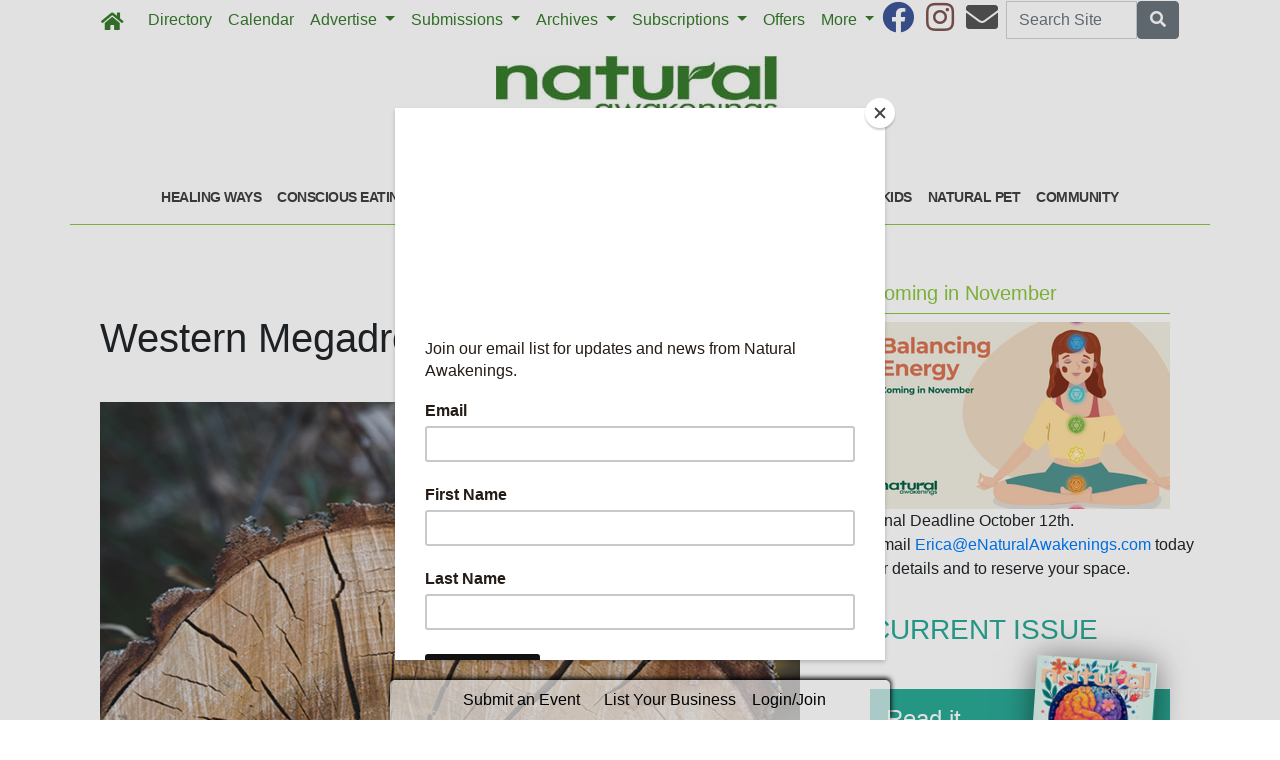

--- FILE ---
content_type: text/html; charset=utf-8
request_url: https://www.enaturalawakenings.com/2022/04/29/394999/western-megadrought-surge-continues
body_size: 9702
content:
<!DOCTYPE html>
<html lang='en'>
<head>
<title>Western Megadrought Surge Continues | Natural Awakenings Fairfield &amp; Southern Litchfield Counties</title>
<meta charset='utf-8'>
<meta content='LocablePublisherNetwork.com' name='generator'>
<meta content='width=device-width, initial-scale=1' name='viewport'>
<meta http-equiv="X-UA-Compatible" content="IE=edge,chrome=1">
<meta content='122882951100578' property='fb:app_id'>
<meta property="og:title" content="Western Megadrought Surge Continues | Natural Awakenings Fairfield &amp; Southern Litchfield Counties" /><meta name="description" content="A megadrought is a dry spell that lasts for more than 20 years, and the Southwestern U.S. endured the worst occurrence since at least 800 A.D. in the period from 2000 to 2021." /><meta property="og:description" content="A megadrought is a dry spell that lasts for more than 20 years, and the Southwestern U.S. endured the worst occurrence since at least 800 A.D. in the period from 2000 to 2021." /><meta property="og:type" content="article" /><meta property="og:image" content="http://locable-assets-production.s3.amazonaws.com/uploads/resource/file/912511/megadrought-tree.jpg?timestamp=1762191885" /><meta property="og:image:width" content="1000" /><meta property="og:image:height" content="667" /><link rel="canonical" href="https://portal.naturalawakenings.com/2022/04/29/394999/western-megadrought-surge-continues" /><meta property="og:url" content="http://www.enaturalawakenings.com/2022/04/29/394999/western-megadrought-surge-continues" /><meta name="keywords" content="In-Print, National Content, Global Brief, Global and Health Briefs, Climate Change, Environment, May 2022" /><meta name="ICMB" content="" />

<meta name="csrf-param" content="authenticity_token" />
<meta name="csrf-token" content="sbVN20KkHAl4F9MlnbpMGMsiM7grv6z6nWeUOz2epynEf5pneRFlJlQw0qTaZAx/V6Ort1vykSDZpSdQ8u+/Dw==" />
<link rel="shortcut icon" type="image/x-icon" href="//cdn1.locable.com/uploads/favicon_img/file/80/favicon-32x32.png" />
<link rel="stylesheet" media="screen" href="//cdn0.locable.com/assets/application-62f8b7e3041b5cf8e2ccd1ed4ff8310bd71005f5f4cc4a161c1ed9ed43c8d23f.css" />
<link rel="stylesheet" media="print" href="//cdn3.locable.com/assets/print-fe1b40859b2ebf3b0a55c395ad974b40f3dc0afb58a59f937c6ab67b342c3f65.css" />
<script async='' src='https://www.googletagmanager.com/gtag/js?id=UA-59245208-1'></script>
<script>
  window.dataLayer = window.dataLayer || []; function gtag(){dataLayer.push(arguments);} gtag('js', new Date()); gtag('config', "UA-59245208-1");
</script>
<script src="https://cdn.usefathom.com/script.js" data-site="LQWTDYKU" defer></script>

<style>
  .custom-header, .custom-header a {color: #8dc63f !important; }.custom-header {background-color:  !important; }#main-nav .navbar-nav .nav-link, .classic-nav .navbar-brand .navbar-text, #main-nav .navbar-toggler span {color: #377c2c !important;} #main-nav .navbar-toggler {border-color: #377c2c !important;}#main-nav .navbar-nav .nav-link:hover, .classic-nav .navbar-brand:hover .navbar-text {color:  !important;}#main-nav .navbar-nav .nav-link:hover, .classic-nav .navbar-brand:hover .navbar-text {background-color:  !important;}.public #main-nav .container, .dco #main-nav .container, .admin #main-nav, .admin #main-nav .container {background-color:  !important;}#main-nav .dropdown-item {color:  !important;}#main-nav .dropdown-item:hover {color:  !important;}#main-nav .dropdown-item:hover {background-color:  !important;}#main-nav .dropdown-menu {background-color:  !important;}#secondary-nav .navbar-nav .nav-link, #secondary-nav a {color: #414042 !important;}#secondary-nav .navbar-nav .nav-link:hover, #secondary-nav a:hover {color: #ffffff !important;}#secondary-nav .navbar-nav .nav-link:hover, #seconary-nav a:hover {background-color: #414042 !important;}#secondary-nav nav {background-color:  !important;}#secondary-nav .navbar-nav .dropdown-menu .nav-link {color:  !important;}#secondary-nav .navbar-nav .dropdown-menu .nav-link:hover {color:  !important;}#secondary-nav .navbar-nav .dropdown-menu .nav-link:hover {background-color:  !important;}#secondary-nav .dropdown-menu {background-color:  !important;}#secondary-nav .navbar-nav .nav-link, #secondary-nav a {font-size: .9rem !important; line-height: .9rem; letter-spacing: -.5px;}.col-menu li a, .simple-footer li a, #copyright p.text-muted a {color: #8dc63f !important; }.col-menu li a:hover, .simple-footer li a:hover, #copyright p.text-muted a:hover {color:  !important; }#footer p, #footer h6, #copyright p {color: #8dc63f !important; }.places #copyright, .places #footer, #copyright .container, #footer .container {background-color: #ffffff !important; }
</style>
<style>
  /*#main-nav .navbar-text {color: #6dd177;}*/
  #secondary-nav li a {text-transform: uppercase;}
  #secondary-nav ul {margin: 0 auto;}
  .custom-header, #secondary-nav .container {border-bottom: 1px solid #8dc63f;}
  .custom-header {padding-left: 0 !important;}
  /*h1, h4, h5, #secondary-nav, .custom-header  {font-family: 'Helvetica', sans-serif;}*/
  #secondary-nav  {font-family: 'Helvetica', sans-serif; font-weight: 700;}
  #footer i {color: #377c2c;}
  #footer p {color: #377c2c !important;}
  #copyright p, #copyright p.text-muted a {color: #414042 !important;}
  
  .pullquote {
      border-bottom: solid 1px #808080;
      border-top: solid 1px #808080;
      font-size: 150%;
      color: #808080;
      margin-top: 1em;
      margin-bottom: 1em;
      padding-bottom: 1em;
      padding-top: 1em;
      text-align: center;
  }
  .body-sidebar-right {border: solid 1px #808080;}
</style>

</head>


<body class='classic-header public'>
<a class="sr-only" href="#content">Skip to main content</a>
<div class='fixed-top' data-toggle='affix'>
<section id='main-nav'>
<div class='container theme-shadow bg-white'>
<nav class='classic-nav navbar navbar-expand-lg navbar-light'>
<a class="navbar-brand" href="/"><span class='navbar-text fas fa-home' style='position:relative;top:2px'></span>
</a><button aria-controls='navbarContent' aria-expanded='false' aria-label='Toggle navigation' class='navbar-toggler' data-target='#navbarContent' data-toggle='collapse' type='button'>
<span class='fas fa-bars'></span>
</button>
<div class='collapse navbar-collapse' id='navbarContent'>
<ul class='navbar-nav mr-lg-auto' style='white-space: nowrap;'>
<li class='directory-nav nav-item'><a class="nav-link" href="/businesses">Directory</a></li>
<!-- = link_to display_options['label'], nav_object(nav_element), target: ('_blank' unless !display_options['target_blank']), class: ("#{myclass} #{'d-none d-sm-block' unless !display_options['mobile']} #{nav_element}-nav") -->
<li class='calendar-nav nav-item'><a class="nav-link" href="/calendar">Calendar</a></li>
<!-- = link_to display_options['label'], nav_object(nav_element), target: ('_blank' unless !display_options['target_blank']), class: ("#{myclass} #{'d-none d-sm-block' unless !display_options['mobile']} #{nav_element}-nav") -->
<li class='dropdown dropdown-label-294-nav nav-item'>
<a class="nav-link dropdown-toggle" id="navbarDropdown" role="button" data-toggle="dropdown" aria-haspopup="true" aria-expanded="false" href="#">Advertise
<b class='caret'></b>
</a><div aria-labelledby='navbarDropdown' class='dropdown-menu'>
<!-- shouldnt need below if statement, if we enforce it on save -->
<a class=" page-204863-nav dropdown-item" href="/pages/advertise">Overview</a>
<a class=" page-296437-nav dropdown-item" href="/pages/adinquiryform">Advertising Inquiry Form</a>
<a class=" page-541430-nav dropdown-item" href="/pages/yoga-specials">Yoga Special Features For September</a>
<a target="_blank" class=" external-link-145-nav dropdown-item" href="https://www.enaturalawakenings.com/pages/nld">2025 Natural Living Directory</a>
</div>
</li>
<li class='dropdown dropdown-label-606-nav nav-item'>
<a class="nav-link dropdown-toggle" id="navbarDropdown" role="button" data-toggle="dropdown" aria-haspopup="true" aria-expanded="false" href="#">Submissions
<b class='caret'></b>
</a><div aria-labelledby='navbarDropdown' class='dropdown-menu'>
<!-- shouldnt need below if statement, if we enforce it on save -->
<a target="_blank" class=" external-link-400-nav dropdown-item" href="https://www.enaturalawakenings.com/events/new">Calendar Submissions</a>
<a class=" page-296452-nav dropdown-item" href="/pages/submissions">Editorial Submissions</a>
<a target="_blank" class=" external-link-121-nav dropdown-item" href="https://www.enaturalawakenings.com/places">Directory Listings</a>
</div>
</li>
<li class='dropdown dropdown-label-752-nav nav-item'>
<a class="nav-link dropdown-toggle" id="navbarDropdown" role="button" data-toggle="dropdown" aria-haspopup="true" aria-expanded="false" href="#">Archives
<b class='caret'></b>
</a><div aria-labelledby='navbarDropdown' class='dropdown-menu'>
<!-- shouldnt need below if statement, if we enforce it on save -->
<a target="_blank" class=" external-link-502-nav dropdown-item" href="http://eepurl.com/dO4fx5">Join Our E-Mail List</a>
<a target="_blank" class=" external-link-605-nav dropdown-item" href="https://www.enaturalawakenings.com/archives">Past Issues</a>
<a target="_blank" class=" external-link-352-nav dropdown-item" href="https://issuu.com/naturalawakeningsfairfield">Digital Editions</a>
</div>
</li>
<li class='dropdown dropdown-label-nav nav-item'>
<a class="nav-link dropdown-toggle" id="navbarDropdown" role="button" data-toggle="dropdown" aria-haspopup="true" aria-expanded="false" href="#">Subscriptions
<b class='caret'></b>
</a><div aria-labelledby='navbarDropdown' class='dropdown-menu'>
<!-- shouldnt need below if statement, if we enforce it on save -->
<a class=" page-307218-nav dropdown-item" href="/pages/mailsubscriptions">Subscriptions To Your Mailbox</a>
</div>
</li>
<li class='nav-item offers-nav'><a class="nav-link" href="/offers">Offers</a></li>
<!-- = link_to display_options['label'], nav_object(nav_element), target: ('_blank' unless !display_options['target_blank']), class: ("#{myclass} #{'d-none d-sm-block' unless !display_options['mobile']} #{nav_element}-nav") -->
<li class='dropdown dropdown-label-257-nav nav-item'>
<a class="nav-link dropdown-toggle" id="navbarDropdown" role="button" data-toggle="dropdown" aria-haspopup="true" aria-expanded="false" href="#">More
<b class='caret'></b>
</a><div aria-labelledby='navbarDropdown' class='dropdown-menu'>
<!-- shouldnt need below if statement, if we enforce it on save -->
<a class=" page-204861-nav dropdown-item" href="/pages/about">About</a>
<a target="_blank" class=" external-link-961-nav dropdown-item" href="https://corp.naturalawakenings.com/own-a-magazine">Franchise Opportunities</a>
<a class=" page-204862-nav dropdown-item" href="/pages/contact">Contact</a>
</div>
</li>
<div class='dropdown-divider d-inline d-lg-none'></div>

<div class='d-lg-none'>
<li class='category-1699-nav nav-item theme-menu-toggle' data-toggle='category-1699'>
<!-- = link_to category_path(article_category.permalink) do -->
<a class="nav-link" href="/categories/healing-ways">Healing Ways
<b class='caret'></b>
</a></li>
<li class='category-1695-nav nav-item theme-menu-toggle' data-toggle='category-1695'>
<!-- = link_to category_path(article_category.permalink) do -->
<a class="nav-link" href="/categories/conscious-eating">Conscious Eating
<b class='caret'></b>
</a></li>
<li class='category-1720-nav nav-item theme-menu-toggle' data-toggle='category-1720'>
<!-- = link_to category_path(article_category.permalink) do -->
<a class="nav-link" href="/categories/fit-body">Fit Body
<b class='caret'></b>
</a></li>
<li class='category-1721-nav nav-item theme-menu-toggle' data-toggle='category-1721'>
<!-- = link_to category_path(article_category.permalink) do -->
<a class="nav-link" href="/categories/green-living">Green Living
<b class='caret'></b>
</a></li>
<li class='category-1701-nav nav-item theme-menu-toggle' data-toggle='category-1701'>
<!-- = link_to category_path(article_category.permalink) do -->
<a class="nav-link" href="/categories/inspiration">Inspiration
<b class='caret'></b>
</a></li>
<li class='category-1703-nav nav-item theme-menu-toggle' data-toggle='category-1703'>
<!-- = link_to category_path(article_category.permalink) do -->
<a class="nav-link" href="/categories/wise-words">Wise Words
<b class='caret'></b>
</a></li>
<li class='category-1722-nav nav-item theme-menu-toggle' data-toggle='category-1722'>
<!-- = link_to category_path(article_category.permalink) do -->
<a class="nav-link" href="/categories/healthy-kids">Healthy Kids
<b class='caret'></b>
</a></li>
<li class='category-1702-nav nav-item theme-menu-toggle' data-toggle='category-1702'>
<!-- = link_to category_path(article_category.permalink) do -->
<a class="nav-link" href="/categories/natural-pet">Natural Pet
<b class='caret'></b>
</a></li>
<li class='category-121-nav nav-item theme-menu-toggle' data-toggle='category-121'>
<!-- = link_to category_path(article_category.permalink) do -->
<a class="nav-link" href="/categories/community">Community
<b class='caret'></b>
</a></li>
<div class='dropdown-divider d-inline d-lg-none'></div>

<div class='dropdown-divider'></div>
</div>
<div class='d-lg-none'>
<!-- = link_to image_tag('locable-l-icon.png', alt: 'Locable'), :root, class: 'navbar-brand hidden-xs' -->
<li class='nav-item'><a class="nav-link px--lg-2 py-lg-0 submit-event-link" href="/events/new">Submit an Event</a></li>
<li class='nav-item'><a class="nav-link px-lg-2 py-lg-0 create-listing-link" href="/places">List Your Business</a></li>
<li class='nav-item'>
<a class="nav-link px-lg-2 py-lg-0" href="/users/sign_in">Login/Join
</a></li>

<div class='dropdown-divider'></div>
</div>
</ul>
<ul class='navbar-nav ml-lg-auto'>
<ul class='list-inline social-links' style='white-space: nowrap;'>
<li class='list-inline-item mr-2'>
<a target="_blank" class="facebook" href="https://www.facebook.com/NaturalAwakeningsFairfieldCounty/"><i class='fab fa-facebook fa-2x'></i>
</a></li>
<li class='list-inline-item mr-2'>
<a target="_blank" class="instagram" href="https://www.instagram.com/natural_awakenings_fairfield"><i class='fab fa-instagram fa-2x'></i>
</a></li>
<li class='list-inline-item mr-2'>
<a target="_blank" class="email" href="/pages/contact"><i class='fas fa-envelope fa-2x'></i>
</a></li>
</ul>

<form class="form-inline" action="/search" accept-charset="UTF-8" method="get"><input name="utf8" type="hidden" value="&#x2713;" />
<div class='input-group'>
<label class="sr-only" for="q">Search</label>
<input type="text" name="q" id="q" placeholder="Search Site" class="form-control" />
<span class='input-group-btn'>
<button class='btn btn-secondary btn-search'>
<span class='sr-only'>Search</span>
<span class='fas fa-search'></span>
</button>
</span>
</div>
</form>


</ul>
</div>
</nav>
</div>
</section>
</div>

<section id='alerts'>
<div class='container theme-shadow bg-white'>
<div class='d-flex justify-content-center'>

</div>
</div>
</section>
<header>
<section id='masthead'>
<div class='container theme-shadow bg-white'>
<div class='row'>
<div class='col-12'>
<h1 class='p-3'><a href="/"><img alt="Natural Awakenings Fairfield &amp; Southern Litchfield Counties" class="d-block mx-auto" style="max-width: 100%;" src="//cdn1.locable.com/uploads/logo_image/file/596/Fairfield-Southern_Litch_72dpi.jpg" /></a></h1>
</div>
</div>
</div>
</section>

<div class='d-none d-lg-inline'>
<section id='secondary-nav'>
<div class='container theme-shadow bg-white'>
<div class='row py-1'>
<div class='col-sm-12'>
<nav class='navbar navbar-expand-lg navbar-light'>
<!-- %ul#theme-navigation-tabdrop-menu.navbar-nav.mr-auto -->
<ul class='navbar-nav mr-auto flex-wrap' style='white-space: nowrap;'>
<!-- %li.pull-left -->
<!-- = link_to :root do -->
<!-- - if current_site.homepage.present? -->
<!-- = current_site.homepage -->
<!-- - else -->
<!-- %span.fa.fa-home{style: 'font-size:14px;position:relative;top:-1px'} -->
<li class='category-1699-nav nav-item theme-menu-toggle' data-toggle='category-1699'>
<!-- = link_to category_path(article_category.permalink) do -->
<a class="nav-link" href="/categories/healing-ways">Healing Ways
<b class='caret'></b>
</a></li>
<li class='category-1695-nav nav-item theme-menu-toggle' data-toggle='category-1695'>
<!-- = link_to category_path(article_category.permalink) do -->
<a class="nav-link" href="/categories/conscious-eating">Conscious Eating
<b class='caret'></b>
</a></li>
<li class='category-1720-nav nav-item theme-menu-toggle' data-toggle='category-1720'>
<!-- = link_to category_path(article_category.permalink) do -->
<a class="nav-link" href="/categories/fit-body">Fit Body
<b class='caret'></b>
</a></li>
<li class='category-1721-nav nav-item theme-menu-toggle' data-toggle='category-1721'>
<!-- = link_to category_path(article_category.permalink) do -->
<a class="nav-link" href="/categories/green-living">Green Living
<b class='caret'></b>
</a></li>
<li class='category-1701-nav nav-item theme-menu-toggle' data-toggle='category-1701'>
<!-- = link_to category_path(article_category.permalink) do -->
<a class="nav-link" href="/categories/inspiration">Inspiration
<b class='caret'></b>
</a></li>
<li class='category-1703-nav nav-item theme-menu-toggle' data-toggle='category-1703'>
<!-- = link_to category_path(article_category.permalink) do -->
<a class="nav-link" href="/categories/wise-words">Wise Words
<b class='caret'></b>
</a></li>
<li class='category-1722-nav nav-item theme-menu-toggle' data-toggle='category-1722'>
<!-- = link_to category_path(article_category.permalink) do -->
<a class="nav-link" href="/categories/healthy-kids">Healthy Kids
<b class='caret'></b>
</a></li>
<li class='category-1702-nav nav-item theme-menu-toggle' data-toggle='category-1702'>
<!-- = link_to category_path(article_category.permalink) do -->
<a class="nav-link" href="/categories/natural-pet">Natural Pet
<b class='caret'></b>
</a></li>
<li class='category-121-nav nav-item theme-menu-toggle' data-toggle='category-121'>
<!-- = link_to category_path(article_category.permalink) do -->
<a class="nav-link" href="/categories/community">Community
<b class='caret'></b>
</a></li>
<div class='dropdown-divider d-inline d-lg-none'></div>

</ul>
</nav>
</div>
</div>
</div>
</section>

</div>
<section id='pushdown'>
<div class='container theme-shadow bg-white'>
<div class='d-flex justify-content-center'>
<div class='py-3'><broadstreet-zone
        zone-id='pushdown'
        keywords='articles, article_western-megadrought-surge-continues, natural-awakenings-fairfield-southern-litchfield-counties'></broadstreet-zone><broadstreet-zone
                  alt-zone-id='pushdown'
                  keywords='articles, article_western-megadrought-surge-continues, natural-awakenings-fairfield-southern-litchfield-counties'>
                  </broadstreet-zone></div>
</div>
</div>
</section>
</header>
<div class='container theme-shadow bg-white' id='content'>
<div class='row'>
<div class='col-12 col-lg-8'>
<section id='admin-buttons'>
<div class='container'>
<div class='row'>
<div class='col-12'>
<div class='btn-group btn-group-sm'>
</div>
</div>
</div>
<div class='row py-2'>
<div class='col-12'>
</div>
</div>
</div>
</section>
<article>
<div class='container'>
<div class=''>
<div class='row py-3'>
<div class='col-12'>
<h1 class='py-0'>
Western Megadrought Surge Continues
</h1>
<span class='small text-muted'>
</span>
</div>
</div>
<div class='row py-3'>
<div class='col-12'>
<div class='images-contain'>
<img alt="Tree cut down exposing rings" class="img-fluid" src="//cdn3.locable.com/uploads/resource/file/912511/fill/800x600/megadrought-tree.jpg?timestamp=1762191885" />
</div>
<p class='h6 text-right'>
<small>Courtney Smith/Unsplash.com</small>
</p>
</div>
</div>
<div class='d-flex justify-content-center'>
<div class='py-3 broadstreet'>
<broadstreet-zone
        zone-id='sponsored'
        keywords='articles, article_western-megadrought-surge-continues, natural-awakenings-fairfield-southern-litchfield-counties'></broadstreet-zone><broadstreet-zone
                  alt-zone-id='sponsored'
                  keywords='articles, article_western-megadrought-surge-continues, natural-awakenings-fairfield-southern-litchfield-counties'>
                  </broadstreet-zone>
</div>
</div>
<div class='row py-3'>
<div class='col-12'>
<div class='clearfix images-contain images-thumbnails'>
<p>A megadrought is a dry spell that lasts for more than 20 years, and the Southwestern U.S. endured the worst occurrence since at least 800 A.D. in the period from 2000 to 2021. So says research based on evidence embedded in tree rings from 1,600 sites in the North American West&nbsp;<a href="https://www.nature.com/articles/s41558-022-01290-z" target="_blank">published in the journal <i>Nature Climate Change</i></a>. University of California-Los Angeles climate scientist and lead author Park Williams says, “The results are really concerning, because it’s showing that the drought conditions we are facing now are substantially worse because of climate change ... but there is quite a bit of room for drought conditions to get worse.”</p><p>Temperatures in the Southwest have averaged 1.6 degrees higher since 2000, and the megadrought has depleted California’s reservoirs, shrunken the Utah Great Salt Lake to record lows and fueled destructive wildfires. University of Michigan climate scientist Julie Cole, not involved in the research, says it shows how temperature can make more of a difference than precipitation alone when it comes to prolonging a drought. “The air is basically more capable of pulling the water out of the soil, out of vegetation, out of crops, out of forests, and it makes for drought conditions to be much more extreme.” Unless climate change is mitigated, there is no end in sight.</p>
</div>
</div>
</div>
<div class='sharethis-inline-share-buttons'></div>
<div class='row py-3'>
<div class='col-12'>
<span class='fas fa-tags' style='margin-right: 2px'></span>
<a style="color: #555" href="/categories/in-print">In-Print</a>
<a style="color: #555" href="/article_tags/national-content">National Content</a>
<a style="color: #555" href="/article_tags/global-brief">Global Brief</a>
<a style="color: #555" href="/article_tags/global-and-health-briefs">Global and Health Briefs</a>
<a style="color: #555" href="/article_tags/climate-change">Climate Change</a>
<a style="color: #555" href="/article_tags/environment">Environment</a>
<a style="color: #555" href="/article_tags/may-2022">May 2022</a>

</div>
</div>
<div class='row py-3'>
<div class='col-12'>
</div>
</div>
<div class='row py-3'>
<div class='col-12'>
<div class='fb-comments' data-href='http://portal.naturalawakenings.com/2022/04/29/394999/western-megadrought-surge-continues' data-width='100%'></div>
</div>
</div>
</div>
</div>
</article>

</div>
<div class='col-12 col-lg-4'>

<div class='div' style='width: 300px; margin: auto;'>
<div class='images-sidebar my-3 clearfix'>
<broadstreet-zone
        zone-id='sidebar'
        keywords='articles, article_western-megadrought-surge-continues, natural-awakenings-fairfield-southern-litchfield-counties'></broadstreet-zone><broadstreet-zone
                  alt-zone-id='sidebar'
                  keywords='articles, article_western-megadrought-surge-continues, natural-awakenings-fairfield-southern-litchfield-counties'>
                  </broadstreet-zone>
</div>
<div class='images-sidebar my-3 clearfix'>
<h5 class='custom-header py-2 px-3'>Coming in November</h5>
<div class="image-medium"><div class="image-medium"><div class="image-medium"><div class="image-medium"><div class="image-medium"><img alt="" src="//cdn2.locable.com/uploads/resource/file/1242679/fill/300x0/Screenshot_202025-09-22_20at_2010.27.00_E2_80_AFPM.png?timestamp=1759276940">Final Deadline October 12th. Email&nbsp;<a href="/cdn-cgi/l/email-protection#9adfe8f3f9fbdaffd4fbeeefe8fbf6dbedfbf1fff4f3f4fde9b4f9f5f7" target="_blank"><span class="__cf_email__" data-cfemail="7431061d171534113a1500010615183503151f111a1d1a13075a171b19">[email&#160;protected]</span></a>&nbsp;today for details and to reserve your space.</div></div></div></div></div>
</div>
<div class='images-sidebar my-3 clearfix'>
<div class='py-3 sidebar-current-issue'>
<a style="text-decoration: none" href="/2025/09/30/548196/october-2025-natural-awakenings-fairfield-southern-litchfield-counties"><div class='row'>
<div class='col-12'>
<h3 class='text-uppercase' style='color:#2aa996'>
Current Issue
</h3>
</div>
</div>
<div class='div' style='background-color:#2aa996; margin: 35px 0 45px;'>
<div class='row'>
<div class='col-6'>
<h4 class='p-3 text-white'>Read it Now</h4>
</div>
<div class='col-6'>
<div class='float-right' style='position:absolute; transform:rotate(4deg); right:20%; top: -30px; box-shadow: 0px 0px 30px rgba(0, 0, 0, 0.5); -webkit-backface-visibility: hidden;'>
<img class="img-fluid" src="//cdn0.locable.com/uploads/resource/file/1242677/fit/120x156/1025_20NAFFC_2002.jpg?timestamp=1762191885" />
</div>
</div>
</div>
</div>
</a><div class='row'>
<div class='col text-center'>
<small>
<strong>
<div class='text-uppercase'><a style="color: #2aa996" href="https://www.enaturalawakenings.com/archives">Past Issues</a></div>
</strong>
</small>

</div>
<div class='col text-center'>
<small>
<strong>
<div class='text-uppercase'><a style="color: #2aa996" href="http://eepurl.com/dO4fx5">Via Email</a></div>
</strong>
</small>

</div>
<div class='col text-center'>
<small>
<strong>
<div class='text-uppercase'><a style="color: #2aa996" href="https://www.enaturalawakenings.com/pages/mailsubscriptions">Via Mail</a></div>
</strong>
</small>

</div>
</div>
</div>
</div>
<div class='images-sidebar my-3 clearfix'>
<div class='py-3 sidebar-current-issue'>
<a style="text-decoration: none" href="/2025/03/31/527711/2025-natural-living-directory"><div class='row'>
<div class='col-12'>
<h3 class='text-uppercase' style='color:#f47820'>
2025 Natural Living Directory
</h3>
</div>
</div>
<div class='div' style='background-color:#f47820; margin: 35px 0 45px;'>
<div class='row'>
<div class='col-6'>
<h4 class='p-3 text-white'>Read it Now</h4>
</div>
<div class='col-6'>
<div class='float-right' style='position:absolute; transform:rotate(4deg); right:20%; top: -30px; box-shadow: 0px 0px 30px rgba(0, 0, 0, 0.5); -webkit-backface-visibility: hidden;'>
<img class="img-fluid" src="//cdn3.locable.com/uploads/resource/file/1199150/fit/120x156/0425_20NAFFC_20Cover.jpg?timestamp=1762191885" />
</div>
</div>
</div>
</div>
</a></div>
</div>
<div class='images-sidebar my-3 clearfix'>
<broadstreet-zone
        zone-id='sidebar_2'
        keywords='articles, article_western-megadrought-surge-continues, natural-awakenings-fairfield-southern-litchfield-counties'></broadstreet-zone><broadstreet-zone
                  alt-zone-id='sidebar_2'
                  keywords='articles, article_western-megadrought-surge-continues, natural-awakenings-fairfield-southern-litchfield-counties'>
                  </broadstreet-zone>
</div>
<div class='images-sidebar my-3 clearfix'>
<broadstreet-zone
        zone-id='sidebar_3'
        keywords='articles, article_western-megadrought-surge-continues, natural-awakenings-fairfield-southern-litchfield-counties'></broadstreet-zone><broadstreet-zone
                  alt-zone-id='sidebar_3'
                  keywords='articles, article_western-megadrought-surge-continues, natural-awakenings-fairfield-southern-litchfield-counties'>
                  </broadstreet-zone>
</div>
<div class='images-sidebar my-3 clearfix'>
<div class='undecorate'>
<div class='my-3'>
<h5 class='px-3 py-2 custom-header'>Upcoming Events Near You</h5>
</div>
</div>
<div id='calendar-widget'>
<div class='undecorate'>
<div class='my-3'>
<a class="undecorate" href="/events/315249/kundalini-yoga-with-janet-aspen"><div class='card border-0 m-1'>
<div class='card-body p-1'>
<div class='card-text p-1'>
<div class='media'>
<div class='span fa-stack fa-lg'>
<i class='far fa-calendar fa-stack-2x'></i>
<strong class='fa-stack-1x calendar-text'>
3
</strong>
</div>
<div class='media-body ml-2'>
<h6>
<span class='text-uppercase text-danger'></span>
Kundalini Yoga with Janet Aspen
</h6>
<div class='text-muted small' style='margin-bottom: 2px'>
11:00am
&#183;
The Angel Cooperative
</div>
</div>
</div>
</div>
</div>
</div>
</a><a class="undecorate" href="/events/213598/yoga-for-back-care"><div class='card border-0 m-1'>
<div class='card-body p-1'>
<div class='card-text p-1'>
<div class='media'>
<div class='span fa-stack fa-lg'>
<i class='far fa-calendar fa-stack-2x'></i>
<strong class='fa-stack-1x calendar-text'>
3
</strong>
</div>
<div class='media-body ml-2'>
<h6>
<span class='text-uppercase text-danger'></span>
Yoga for Back Care
</h6>
<div class='text-muted small' style='margin-bottom: 2px'>
9:30am
&#183;
Back2Health Yoga
</div>
</div>
</div>
</div>
</div>
</div>
</a><a class="undecorate" href="/events/272447/iyengar-yoga-all-levels"><div class='card border-0 m-1'>
<div class='card-body p-1'>
<div class='card-text p-1'>
<div class='media'>
<div class='span fa-stack fa-lg'>
<i class='far fa-calendar fa-stack-2x'></i>
<strong class='fa-stack-1x calendar-text'>
3
</strong>
</div>
<div class='media-body ml-2'>
<h6>
<span class='text-uppercase text-danger'></span>
Iyengar Yoga - All Levels
</h6>
<div class='text-muted small' style='margin-bottom: 2px'>
5:30pm
&#183;
Back2Health Yoga
</div>
</div>
</div>
</div>
</div>
</div>
</a><a class="undecorate" href="/events/325409/embodied-flow-yoga"><div class='card border-0 m-1'>
<div class='card-body p-1'>
<div class='card-text p-1'>
<div class='media'>
<div class='span fa-stack fa-lg'>
<i class='far fa-calendar fa-stack-2x'></i>
<strong class='fa-stack-1x calendar-text'>
3
</strong>
</div>
<div class='media-body ml-2'>
<h6>
<span class='text-uppercase text-danger'></span>
Embodied Flow Yoga 
</h6>
<div class='text-muted small' style='margin-bottom: 2px'>
9:30am
&#183;
All Saints' Artist Collective
</div>
</div>
</div>
</div>
</div>
</div>
</a><a class="undecorate" href="/events/326327/inner-harmony-sound-bath-breathwork"><div class='card border-0 m-1'>
<div class='card-body p-1'>
<div class='card-text p-1'>
<div class='media'>
<div class='span fa-stack fa-lg'>
<i class='far fa-calendar fa-stack-2x'></i>
<strong class='fa-stack-1x calendar-text'>
3
</strong>
</div>
<div class='media-body ml-2'>
<h6>
<span class='text-uppercase text-danger'></span>
Inner Harmony: Sound Bath + Breathwork
</h6>
<div class='text-muted small' style='margin-bottom: 2px'>
7:30pm
&#183;
BreakThru Fitness
</div>
</div>
</div>
</div>
</div>
</div>
</a><a class="undecorate" href="/events/328530/virtual-class-on-spiritual-mediumship"><div class='card border-0 m-1'>
<div class='card-body p-1'>
<div class='card-text p-1'>
<div class='media'>
<div class='span fa-stack fa-lg'>
<i class='far fa-calendar fa-stack-2x'></i>
<strong class='fa-stack-1x calendar-text'>
3
</strong>
</div>
<div class='media-body ml-2'>
<h6>
<span class='text-uppercase text-danger'></span>
Virtual Class on Spiritual Mediumship
</h6>
<div class='text-muted small' style='margin-bottom: 2px'>
7:00pm
&#183;
Virtual Event
</div>
</div>
</div>
</div>
</div>
</div>
</a><a class="undecorate" href="/events/315222/support-group-for-grieving-teens"><div class='card border-0 m-1'>
<div class='card-body p-1'>
<div class='card-text p-1'>
<div class='media'>
<div class='span fa-stack fa-lg'>
<i class='far fa-calendar fa-stack-2x'></i>
<strong class='fa-stack-1x calendar-text'>
4
</strong>
</div>
<div class='media-body ml-2'>
<h6>
<span class='text-uppercase text-danger'></span>
Support group for Grieving Teens
</h6>
<div class='text-muted small' style='margin-bottom: 2px'>
6:00pm
&#183;
Wolf Spirit Wellness and Counseling Center, LLC
</div>
</div>
</div>
</div>
</div>
</div>
</a>
<div class='d-flex justify-content-center pb-3'>
<a class="btn btn-light" href="/calendar"><div class='fas fa-calendar-alt'></div>
View All
</a><a class="btn btn-light rounded-0" href="/events/new"><div class='fas fa-plus-circle'></div>
Add Your Event
</a></div>
</div>
</div>
</div>

</div>
<div class='images-sidebar my-3 clearfix'>
<div class="image-medium"><div class="image-medium"><br><a href="https://www.enaturalawakenings.com/offers"><img alt="" src="//cdn2.locable.com/uploads/resource/file/784959/fill/300x0/Special_20Offers_20Web_202021.jpg?timestamp=1608333089"></a><br><br></div></div>
</div>
<div class='images-sidebar my-3 clearfix'>
<div class="image-medium"><div class="image-medium"><div class="image-medium"><img alt="" src="//cdn3.locable.com/uploads/resource/file/860679/fill/300x0/Screen_20Shot_202021-10-16_20at_203.31.56_20PM.png?timestamp=1634412740"></div></div></div>
</div>
<div class='images-sidebar my-3 clearfix'>
<!-- Begin Mailchimp Signup Form -->
<link href="//cdn-images.mailchimp.com/embedcode/slim-10_7.css" rel="stylesheet" type="text/css">
<style type="text/css">
	#mc_embed_signup{background:#fff; clear:left; font:14px Helvetica,Arial,sans-serif; }
	/* Add your own Mailchimp form style overrides in your site stylesheet or in this style block.
	   We recommend moving this block and the preceding CSS link to the HEAD of your HTML file. */
</style>
<div id="mc_embed_signup">
<form action="https://eNaturalawakenings.us2.list-manage.com/subscribe/post?u=7c4817164e89f3a5b703fec63&amp;id=1178f62095" method="post" id="mc-embedded-subscribe-form" name="mc-embedded-subscribe-form" class="validate" target="_blank" novalidate>
    <div id="mc_embed_signup_scroll">
	
	<input type="email" value="" name="EMAIL" class="email" id="mce-EMAIL" placeholder="email address" required>
    <!-- real people should not fill this in and expect good things - do not remove this or risk form bot signups-->
    <div style="position: absolute; left: -5000px;" aria-hidden="true"><input type="text" name="b_7c4817164e89f3a5b703fec63_1178f62095" tabindex="-1" value=""></div>
    <div class="clear"><input type="submit" value="Subscribe" name="subscribe" id="mc-embedded-subscribe" class="button"></div>
    </div>
</form>
</div>

<!--End mc_embed_signup-->
</div>
<div class='images-sidebar my-3 clearfix'>
<h5 class='custom-header py-2 px-3'>2025 Editorial Calendar</h5>
<div class="image-medium"><div class="image-medium"><div class="image-medium"><div class="image-medium"><div class="image-medium"><div class="image-medium"><img alt="" src="//cdn1.locable.com/uploads/resource/file/1172901/fill/300x0/Screenshot_202024-12-02_20at_2012.26.01_E2_80_AFPM.png?timestamp=1733205377"></div></div></div></div></div></div>
</div>

</div>

</div>
</div>
</div>
<footer>
<section id='community-sponsor-footer'>
<div class='container theme-shadow bg-white'>
<div class='row py-3'>
<div class='col-sm-12'>
</div>
</div>
</div>
</section>

<section id='footer-embed'>
<div class='container theme-shadow bg-white'>
<div class='row py-3'>
<div class='col-sm-12'>

</div>
</div>
</div>
</section>
<section id='footer'>
<div class='container theme-shadow bg-white'>
<div class='row py-3'>
<div class='col-sm-3'>
<div class='mx-2'>
<h6 class='text-uppercase'>Categories</h6>
<ul class='list-unstyled col-menu'>
<li>
<a href="/categories/community"><i class='fas fa-angle-double-right'></i>
Community
</a></li>
<li>
<a href="/categories/conscious-eating"><i class='fas fa-angle-double-right'></i>
Conscious Eating
</a></li>
<li>
<a href="/categories/healing-ways"><i class='fas fa-angle-double-right'></i>
Healing Ways
</a></li>
<li>
<a href="/categories/in-print"><i class='fas fa-angle-double-right'></i>
In-Print
</a></li>
<li>
<a href="/categories/inspiration"><i class='fas fa-angle-double-right'></i>
Inspiration
</a></li>
<li>
<a href="/categories/natural-pet"><i class='fas fa-angle-double-right'></i>
Natural Pet
</a></li>
<li>
<a href="/categories/wise-words"><i class='fas fa-angle-double-right'></i>
Wise Words
</a></li>
<li>
<a href="/categories/fit-body"><i class='fas fa-angle-double-right'></i>
Fit Body
</a></li>
<li>
<a href="/categories/green-living"><i class='fas fa-angle-double-right'></i>
Green Living
</a></li>
<li>
<a href="/categories/healthy-kids"><i class='fas fa-angle-double-right'></i>
Healthy Kids
</a></li>
<li>
<a href="/categories/health"><i class='fas fa-angle-double-right'></i>
Health
</a></li>
<li>
<a href="/categories/events"><i class='fas fa-angle-double-right'></i>
Events
</a></li>

</ul>
</div>
</div>
<div class='col-sm-3'>
<div class='mx-2'>
<h6 class='text-uppercase'>About Us</h6>
<ul class='list-unstyled col-menu'>
<!-- %li= link_to 'Browse Events', :events -->
<li>
<a href="/pages/submissions"><i class='fas fa-angle-double-right'></i>
Editorial Submissions
</a></li>
<li>
<a href="/pages/mailsubscriptions"><i class='fas fa-angle-double-right'></i>
Subscriptions To Your Mailbox
</a></li>
<li>
<a href="/pages/advertise"><i class='fas fa-angle-double-right'></i>
Advertise
</a></li>
<li>
<a href="/pages/nld"><i class='fas fa-angle-double-right'></i>
2025 Natural Living Directory
</a></li>
<li>
<a href="/pages/about"><i class='fas fa-angle-double-right'></i>
About
</a></li>
<li>
<a href="/pages/contact"><i class='fas fa-angle-double-right'></i>
Contact
</a></li>

</ul>
</div>
</div>
<div class='col-sm-4 offset-sm-2'>
<h1><a href="/"><img alt="Natural Awakenings Fairfield &amp; Southern Litchfield Counties" class="img-fluid" src="//cdn1.locable.com/uploads/logo_image/file/596/Fairfield-Southern_Litch_72dpi.jpg" /></a></h1>
<p class='p-0 m-0'>54 Danbury Road, Suite 354</p>
<p class='p-0 m-0'>Ridgefield, CT 06877</p>
<p class='p-0 m-0'>203-885-4674</p>
<nav class='navbar navbar-expand-lg pull-left'>
<ul class='list-inline social-links' style='white-space: nowrap;'>
<li class='list-inline-item mr-2'>
<a target="_blank" class="facebook" href="https://www.facebook.com/NaturalAwakeningsFairfieldCounty/"><i class='fab fa-facebook fa-2x'></i>
</a></li>
<li class='list-inline-item mr-2'>
<a target="_blank" class="instagram" href="https://www.instagram.com/natural_awakenings_fairfield"><i class='fab fa-instagram fa-2x'></i>
</a></li>
<li class='list-inline-item mr-2'>
<a target="_blank" class="email" href="/pages/contact"><i class='fas fa-envelope fa-2x'></i>
</a></li>
</ul>

</nav>
</div>
</div>
</div>
</section>

<section id='copyright'>
<div class='container theme-shadow'>
<div class='row pt-3' style='padding-bottom: 50px;'>
<div class='col-12'>
<p class='text-muted small p-0 m-0'>
<span class='far fa-copyright'></span>
2025 | Powered by
<a target="_blank" class="text-muted" href="https://www.locablepublishernetwork.com?utm_source=attribution&amp;utm_medium=footer_credits&amp;utm_campaign=natural-awakenings-fairfield-southern-litchfield-counties">Locable</a>
|
<a target="_blank" class="text-muted" href="https://www.locablepublishernetwork.com/terms-of-use/">Terms of Service</a>
</p>
</div>
</div>
</div>
</section>

<section class='fixed-bottom' id='admin-bar'>
<nav>
<div class='d-none d-lg-flex'>
<div class='container'>
<ul class='nav justify-content-center px-3 mx-auto'>
<!-- = link_to image_tag('locable-l-icon.png', alt: 'Locable'), :root, class: 'navbar-brand hidden-xs' -->
<li class='nav-item'><a class="nav-link px--lg-2 py-lg-0 submit-event-link" href="/events/new">Submit an Event</a></li>
<li class='nav-item'><a class="nav-link px-lg-2 py-lg-0 create-listing-link" href="/places">List Your Business</a></li>
<li class='nav-item'>
<a class="nav-link px-lg-2 py-lg-0" href="/users/sign_in">Login/Join
</a></li>

</ul>
</div>
</div>
</nav>
</section>
</footer>
<div class='modal fade' id='welcome-modal' role='dialog' tabindex='-1'>
<div class='modal-dialog modal-lg' role='document'>
<div class='modal-content'></div>
</div>
</div>

<broadstreet-zone
        zone-id='popout'
        keywords='articles, article_western-megadrought-surge-continues, natural-awakenings-fairfield-southern-litchfield-counties'></broadstreet-zone><broadstreet-zone
                  alt-zone-id='popout'
                  keywords='articles, article_western-megadrought-surge-continues, natural-awakenings-fairfield-southern-litchfield-counties'>
                  </broadstreet-zone>
<script data-cfasync="false" src="/cdn-cgi/scripts/5c5dd728/cloudflare-static/email-decode.min.js"></script><script src="//cdn1.locable.com/assets/application-5e43a6cfb6b6f83c4d854535e8b6e6e9d001f7b875bea544bc3e971a1fa508f0.js"></script>
<script>
  window.s3DirectPostUrl = "https://locable-processing.s3.amazonaws.com/";
  window.s3DirectPostFields = {"AWSAccessKeyId":"AKIAJ6MRUF66HJSZBEVA","key":"uploads/626db469-83a9-4b9c-a2b3-160cc4f7b389/${filename}","policy":"[base64]","signature":"20e9mR892tsKpDRWblanTNuiSnE=","success_action_status":"201","acl":"public-read"};
</script>

<script src="https://static-v2.locablepublishernetwork.com/init-2.min.js" async="async"></script>
<script>
  window.broadstreet = window.broadstreet || { run: [] };
  window.broadstreet.run.push(function() {
    broadstreet.watch( {
      "autoAttach": {},
      "autoAttachAndWatch": {},
      "keywords": ["articles", "article_western-megadrought-surge-continues", "natural-awakenings-fairfield-southern-litchfield-counties"],
      "networkId": "6156",
      "selector": 'broadstreet-zone',
      "softKeywords": true,
      "uriKeywords": false,
      "useZoneAliases": true,
      "useAltZone": 768,
      "domain": "sponsors-v2.locablepublishernetwork.com"
    });
  });
</script>

<script src="https://cdnjs.cloudflare.com/ajax/libs/jQuery.print/1.5.1/jQuery.print.min.js"></script>

<script id="mcjs">!function(c,h,i,m,p){m=c.createElement(h),p=c.getElementsByTagName(h)[0],m.async=1,m.src=i,p.parentNode.insertBefore(m,p)}(document,"script","https://chimpstatic.com/mcjs-connected/js/users/7c4817164e89f3a5b703fec63/f3233d9a519d47fa91413a811.js");</script> <script type="text/javascript" src="//app.icontact.com/icp/core/mycontacts/signup/designer/form/automatic?id=385&cid=509834&lid=15132"></script>


<div id='fb-root'></div>
<script>
  window.addEventListener('scroll', () =>
    setTimeout(() => {
      (function(d, s, id) {
        var js, fjs = d.getElementsByTagName(s)[0];
        if (d.getElementById(id)) return;
        js = d.createElement(s); js.id = id;
        js.src = "//connect.facebook.net/en_US/sdk.js#xfbml=1&version=v2.5&appId=122882951100578";
        fjs.parentNode.insertBefore(js, fjs);
      }(document, 'script', 'facebook-jssdk'));
    }, 1000),
    {once: true}
  );
</script>

<script>
  //= javascript_include_tag '//s7.addthis.com/js/300/addthis_widget.js#pubid=ra-52a6071c0ad9d295', async: true
  window.addEventListener('scroll', () =>
    setTimeout(() => {
      var script = document.createElement('script');
      script.type = 'text/javascript';
      script.src = "https://platform-api.sharethis.com/js/sharethis.js#property=646fc1c558d85b001927bb8a&product=inline-share-buttons&source=platform";
      document.getElementsByTagName('head')[0].appendChild(script);
    }, 1000),
    {once: true}
  );
</script>

<script src='https://code.jquery.com/jquery-migrate-3.0.1.js' type='text/javascript'></script>

<script defer src="https://static.cloudflareinsights.com/beacon.min.js/vcd15cbe7772f49c399c6a5babf22c1241717689176015" integrity="sha512-ZpsOmlRQV6y907TI0dKBHq9Md29nnaEIPlkf84rnaERnq6zvWvPUqr2ft8M1aS28oN72PdrCzSjY4U6VaAw1EQ==" data-cf-beacon='{"version":"2024.11.0","token":"0ae9bf29c23f4e52b757862e54f05a5e","r":1,"server_timing":{"name":{"cfCacheStatus":true,"cfEdge":true,"cfExtPri":true,"cfL4":true,"cfOrigin":true,"cfSpeedBrain":true},"location_startswith":null}}' crossorigin="anonymous"></script>
</body>
</html>


--- FILE ---
content_type: application/javascript; charset=utf-8
request_url: https://cdnjs.cloudflare.com/ajax/libs/jQuery.print/1.5.1/jQuery.print.min.js
body_size: 724
content:
!function(e){"use strict";function t(t){var n=e("");try{n=e(t).clone()}catch(r){n=e("<span />").html(t)}return n}function n(t,n,r){var o=e.Deferred();try{t=t.contentWindow||t.contentDocument||t;var i=t.document||t.contentDocument||t;r.doctype&&i.write(r.doctype),i.write(n),i.close();var a=!1,c=function(){if(!a){t.focus();try{t.document.execCommand("print",!1,null)||t.print(),e("body").focus()}catch(e){t.print()}t.close(),a=!0,o.resolve()}};e(t).on("load",c),setTimeout(c,r.timeout)}catch(e){o.reject(e)}return o}function r(t,r){var i=e(r.iframe+""),a=i.length;0===a&&(i=e('<iframe height="0" width="0" border="0" wmode="Opaque"/>').prependTo("body").css({position:"absolute",top:-999,left:-999}));var c=i.get(0);return n(c,t,r).done(function(){setTimeout(function(){0===a&&i.remove()},1e3)}).fail(function(e){console.error("Failed to print from iframe",e),o(t,r)}).always(function(){try{r.deferred.resolve()}catch(e){console.warn("Error notifying deferred",e)}})}function o(e,t){var r=window.open();return n(r,e,t).always(function(){try{t.deferred.resolve()}catch(e){console.warn("Error notifying deferred",e)}})}function i(e){return!!("object"==typeof Node?e instanceof Node:e&&"object"==typeof e&&"number"==typeof e.nodeType&&"string"==typeof e.nodeName)}e.print=e.fn.print=function(){var n,a,c=this;c instanceof e&&(c=c.get(0)),i(c)?(a=e(c),arguments.length>0&&(n=arguments[0])):arguments.length>0?(a=e(arguments[0]),i(a[0])?arguments.length>1&&(n=arguments[1]):(n=arguments[0],a=e("html"))):a=e("html");var l={globalStyles:!0,mediaPrint:!1,stylesheet:null,noPrintSelector:".no-print",iframe:!0,append:null,prepend:null,manuallyCopyFormValues:!0,deferred:e.Deferred(),timeout:750,title:null,doctype:"<!doctype html>"};n=e.extend({},l,n||{});var d=e("");n.globalStyles?d=e("style, link, meta, base, title"):n.mediaPrint&&(d=e("link[media=print]")),n.stylesheet&&(d=e.merge(d,e('<link rel="stylesheet" href="'+n.stylesheet+'">')));var f=a.clone();if(f=e("<span/>").append(f),f.find(n.noPrintSelector).remove(),f.append(d.clone()),n.title){var s=e("title",f);0===s.length&&(s=e("<title />"),f.append(s)),s.text(n.title)}f.append(t(n.append)),f.prepend(t(n.prepend)),n.manuallyCopyFormValues&&(f.find("input").each(function(){var t=e(this);t.is("[type='radio']")||t.is("[type='checkbox']")?t.prop("checked")&&t.attr("checked","checked"):t.attr("value",t.val())}),f.find("select").each(function(){var t=e(this);t.find(":selected").attr("selected","selected")}),f.find("textarea").each(function(){var t=e(this);t.text(t.val())}));var p=f.html();try{n.deferred.notify("generated_markup",p,f)}catch(e){console.warn("Error notifying deferred",e)}if(f.remove(),n.iframe)try{r(p,n)}catch(e){console.error("Failed to print from iframe",e.stack,e.message),o(p,n)}else o(p,n);return this}}(jQuery);
//# sourceMappingURL=jQuery.print.min.js.map